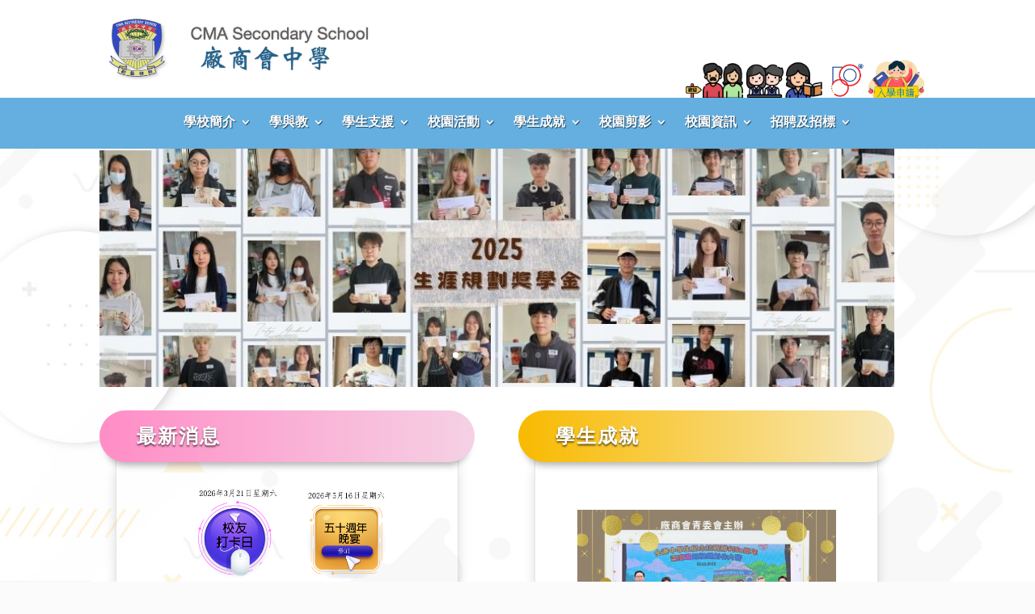

--- FILE ---
content_type: text/css
request_url: https://cmass.edu.hk/wp-content/et-cache/12/et-core-unified-12.min.css?ver=1769146722
body_size: -498
content:
#top-header{padding-top:60px}.mobile_menu_bar:after{content:"選單";position:relative;color:#ffffff!important;cursor:pointer;font-size:24px;vertical-align:text-top}#main-content{background-color:#FFFFFF00}#et-footer-nav .container{padding-top:10px;padding-bottom:10px;text-align:center}#footer-info{float:none;text-align:center}.postid-3594 .container{max-width:100%;width:100%;padding-left:5%;padding-right:5%;align-content:center}

--- FILE ---
content_type: text/css
request_url: https://cmass.edu.hk/wp-content/et-cache/12/et-core-unified-tb-164-deferred-12.min.css?ver=1769146723
body_size: -299
content:
.et_pb_section_1{width:100%}.et_pb_section_1.et_pb_section{background-color:#64afe0!important}.et_pb_row_8.et_pb_row{margin-top:-50px!important;margin-bottom:-20px!important}.et_pb_divider_2{background-color:#FFFFFF;height:1px}.et_pb_divider_2:before{border-top-color:#FFFFFF}@media only screen and (min-width:768px) and (max-width:980px){.et_pb_row_8,.et_pb_divider_2{display:none!important}}@media only screen and (max-width:767px){.et_pb_row_8,.et_pb_divider_2{display:none!important}}